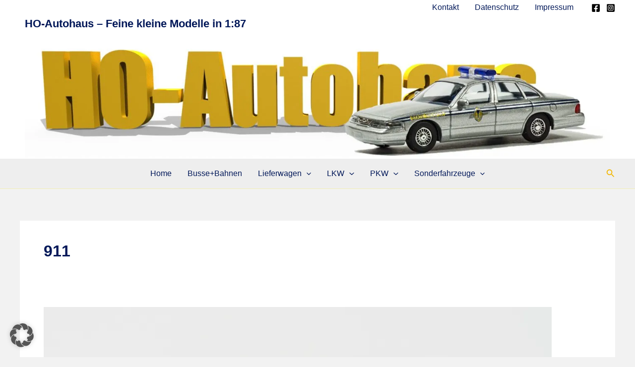

--- FILE ---
content_type: text/html; charset=utf-8
request_url: https://www.google.com/recaptcha/api2/aframe
body_size: 267
content:
<!DOCTYPE HTML><html><head><meta http-equiv="content-type" content="text/html; charset=UTF-8"></head><body><script nonce="w0o7ZA7ZKSSZZHs9dRbtDg">/** Anti-fraud and anti-abuse applications only. See google.com/recaptcha */ try{var clients={'sodar':'https://pagead2.googlesyndication.com/pagead/sodar?'};window.addEventListener("message",function(a){try{if(a.source===window.parent){var b=JSON.parse(a.data);var c=clients[b['id']];if(c){var d=document.createElement('img');d.src=c+b['params']+'&rc='+(localStorage.getItem("rc::a")?sessionStorage.getItem("rc::b"):"");window.document.body.appendChild(d);sessionStorage.setItem("rc::e",parseInt(sessionStorage.getItem("rc::e")||0)+1);localStorage.setItem("rc::h",'1768856625281');}}}catch(b){}});window.parent.postMessage("_grecaptcha_ready", "*");}catch(b){}</script></body></html>